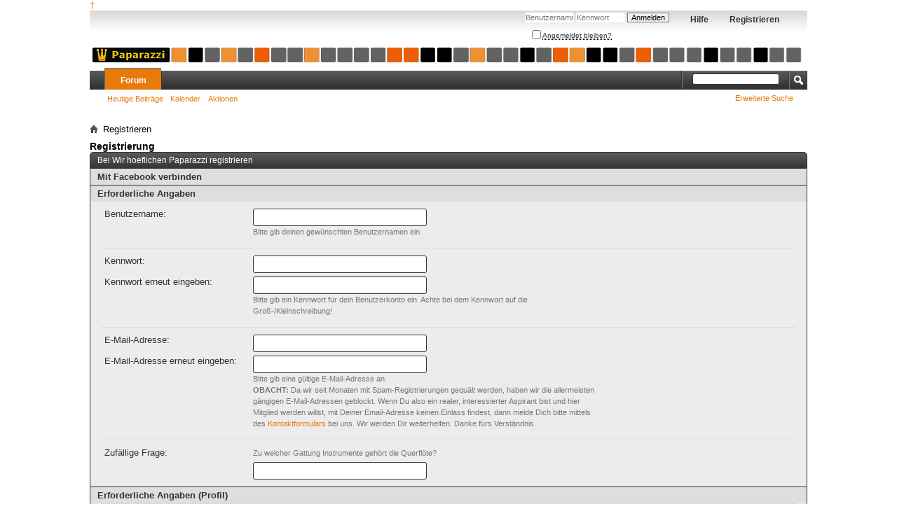

--- FILE ---
content_type: text/html; charset=ISO-8859-1
request_url: http://www.hoeflichepaparazzi.de/forum/register.php?s=affd9b52c56699345107ed119bab2149
body_size: 8078
content:
<!DOCTYPE html PUBLIC "-//W3C//DTD XHTML 1.0 Transitional//EN" "http://www.w3.org/TR/xhtml1/DTD/xhtml1-transitional.dtd">
<html xmlns="http://www.w3.org/1999/xhtml" xmlns:fb="http://www.facebook.com/2008/fbml" dir="ltr" lang="de">
<head>
	<meta http-equiv="Content-Type" content="text/html; charset=ISO-8859-1" />
<meta id="e_vb_meta_bburl" name="vb_meta_bburl" content="http://www.hoeflichepaparazzi.de/forum" />
<base href="http://www.hoeflichepaparazzi.de/forum/" /><!--[if IE]></base><![endif]-->
<meta name="generator" content="vBulletin 4.2.4" />

	<link rel="Shortcut Icon" href="favicon.ico" type="image/x-icon" />


		<meta name="keywords" content="vbulletin,forum,paparazzi,geschichten,alltag,begegnungen,wahnsinn,abenteuer,unsinn,unform" />
		<meta name="description" content="Ein Forum voller Geschichten" />





<script type="text/javascript">
<!--
	if (typeof YAHOO === 'undefined') // Load ALL YUI Local
	{
		document.write('<script type="text/javascript" src="clientscript/yui/yuiloader-dom-event/yuiloader-dom-event.js?v=424"><\/script>');
		document.write('<script type="text/javascript" src="clientscript/yui/connection/connection-min.js?v=424"><\/script>');
		var yuipath = 'clientscript/yui';
		var yuicombopath = '';
		var remoteyui = false;
	}
	else	// Load Rest of YUI remotely (where possible)
	{
		var yuipath = 'clientscript/yui';
		var yuicombopath = '';
		var remoteyui = true;
		if (!yuicombopath)
		{
			document.write('<script type="text/javascript" src="clientscript/yui/connection/connection-min.js?v=424"><\/script>');
		}
	}
	var SESSIONURL = "s=9f410b1dacb022ba381c2f43b1a3e829&";
	var SECURITYTOKEN = "guest";
	var IMGDIR_MISC = "images/misc";
	var IMGDIR_BUTTON = "images/buttons";
	var vb_disable_ajax = parseInt("0", 10);
	var SIMPLEVERSION = "424";
	var BBURL = "http://www.hoeflichepaparazzi.de/forum";
	var LOGGEDIN = 0 > 0 ? true : false;
	var THIS_SCRIPT = "register";
	var RELPATH = "register.php";
	var PATHS = {
		forum : "",
		cms   : "",
		blog  : ""
	};
	var AJAXBASEURL = "http://www.hoeflichepaparazzi.de/forum/";
// -->
</script>
<script type="text/javascript" src="http://www.hoeflichepaparazzi.de/forum/clientscript/vbulletin-core.js?v=424"></script>
<style type="text/css">
	.postbitignored { display: none !important; }
</style>




	<link rel="stylesheet" type="text/css" href="css.php?styleid=24&amp;langid=5&amp;d=1590436471&amp;td=ltr&amp;sheet=bbcode.css,editor.css,popupmenu.css,reset-fonts.css,vbulletin.css,vbulletin-chrome.css,vbulletin-formcontrols.css," />

	<!--[if lt IE 8]>
	<link rel="stylesheet" type="text/css" href="css.php?styleid=24&amp;langid=5&amp;d=1590436471&amp;td=ltr&amp;sheet=popupmenu-ie.css,vbulletin-ie.css,vbulletin-chrome-ie.css,vbulletin-formcontrols-ie.css,editor-ie.css" />
	<![endif]-->



	<link rel="stylesheet" type="text/css" href="css.php?styleid=24&amp;langid=5&amp;d=1590436471&amp;td=ltr&amp;sheet=register.css" />
	<title>Bei Wir hoeflichen Paparazzi registrieren</title>
<link rel="stylesheet" type="text/css" href="css.php?styleid=24&amp;langid=5&amp;d=1590436471&amp;td=ltr&amp;sheet=additional.css" />

</head>
<body>

<div><a href="trauer">&dagger;</a></div><div class="above_body"> <!-- closing tag is in template navbar -->
<div id="header" class="floatcontainer doc_header">
	<div><a name="top" href="forum.php?s=9f410b1dacb022ba381c2f43b1a3e829" class="logo-image"><img src="images/addons/logo_paparazzi.gif" alt="Wir hoeflichen Paparazzi - Powered by vBulletin" /></a></div>
	<div id="toplinks" class="toplinks">
		
			<ul class="nouser">
			
				<li><a href="register.php?s=9f410b1dacb022ba381c2f43b1a3e829" rel="nofollow">Registrieren</a></li>
			
				<li><a rel="help" href="faq.php?s=9f410b1dacb022ba381c2f43b1a3e829">Hilfe</a></li>
				<li>
			<script type="text/javascript" src="clientscript/vbulletin_md5.js?v=424"></script>
			<form id="navbar_loginform" action="login.php?s=9f410b1dacb022ba381c2f43b1a3e829&amp;do=login" method="post" onsubmit="md5hash(vb_login_password, vb_login_md5password, vb_login_md5password_utf, 0)">
				<fieldset id="logindetails" class="logindetails">
					<div>
						<div>
					<input type="text" class="textbox default-value" name="vb_login_username" id="navbar_username" size="10" accesskey="u" tabindex="101" value="Benutzername" />
					<input type="password" class="textbox" tabindex="102" name="vb_login_password" id="navbar_password" size="10" />
					<input type="text" class="textbox default-value" tabindex="102" name="vb_login_password_hint" id="navbar_password_hint" size="10" value="Kennwort" style="display:none;" />
					<input type="submit" class="loginbutton" tabindex="104" value="Anmelden" title="Gib zur Anmeldung deinen Benutzernamen und dein Kennwort in die dafür vorgesehenen Textfelder ein oder klicke auf die 'Registrieren'-Schaltfläche, um ein neues Benutzerkonto anzulegen." accesskey="s" />
						</div>
					</div>
				</fieldset>
				<div id="remember" class="remember">
					<label for="cb_cookieuser_navbar"><input type="checkbox" name="cookieuser" value="1" id="cb_cookieuser_navbar" class="cb_cookieuser_navbar" accesskey="c" tabindex="103" /> <acronym style="border-bottom: 1px dotted #000000; cursor: help;" title="Du bleibst angemeldet, bis du dich selbst abmeldest.">Angemeldet bleiben?</acronym></label>
				</div>

				<input type="hidden" name="s" value="9f410b1dacb022ba381c2f43b1a3e829" />
				<input type="hidden" name="securitytoken" value="guest" />
				<input type="hidden" name="do" value="login" />
				<input type="hidden" name="vb_login_md5password" />
				<input type="hidden" name="vb_login_md5password_utf" />
			</form>
			<script type="text/javascript">
			YAHOO.util.Dom.setStyle('navbar_password_hint', "display", "inline");
			YAHOO.util.Dom.setStyle('navbar_password', "display", "none");
			vB_XHTML_Ready.subscribe(function()
			{
			//
				YAHOO.util.Event.on('navbar_username', "focus", navbar_username_focus);
				YAHOO.util.Event.on('navbar_username', "blur", navbar_username_blur);
				YAHOO.util.Event.on('navbar_password_hint', "focus", navbar_password_hint);
				YAHOO.util.Event.on('navbar_password', "blur", navbar_password);
			});
			
			function navbar_username_focus(e)
			{
			//
				var textbox = YAHOO.util.Event.getTarget(e);
				if (textbox.value == 'Benutzername')
				{
				//
					textbox.value='';
					textbox.style.color='#000000';
				}
			}

			function navbar_username_blur(e)
			{
			//
				var textbox = YAHOO.util.Event.getTarget(e);
				if (textbox.value == '')
				{
				//
					textbox.value='Benutzername';
					textbox.style.color='#777777';
				}
			}
			
			function navbar_password_hint(e)
			{
			//
				var textbox = YAHOO.util.Event.getTarget(e);
				
				YAHOO.util.Dom.setStyle('navbar_password_hint', "display", "none");
				YAHOO.util.Dom.setStyle('navbar_password', "display", "inline");
				YAHOO.util.Dom.get('navbar_password').focus();
			}

			function navbar_password(e)
			{
			//
				var textbox = YAHOO.util.Event.getTarget(e);
				
				if (textbox.value == '')
				{
					YAHOO.util.Dom.setStyle('navbar_password_hint', "display", "inline");
					YAHOO.util.Dom.setStyle('navbar_password', "display", "none");
				}
			}
			</script>
				</li>
				
					
				
			</ul>
		
	</div>
	<div class="ad_global_header">
		
		
	</div>
	<hr />
</div>
<div id="navbar" class="navbar">
	<ul id="navtabs" class="navtabs floatcontainer">
		
		
	
		<li class="selected" id="vbtab_forum">
			<a class="navtab" href="forum.php?s=9f410b1dacb022ba381c2f43b1a3e829">Forum</a>
		</li>
		
		
			<ul class="floatcontainer">
				
					
						
							<li id="link_otmx_838"><a href="http://www.hoeflichepaparazzi.de/forum/search.php?do=getdaily&contenttype=vBForum_Post">Heutige Beiträge</a></li>
						
					
				
					
						
							<li id="vbflink_calendar"><a href="calendar.php?s=9f410b1dacb022ba381c2f43b1a3e829">Kalender</a></li>
						
					
				
					
						<li class="popupmenu" id="vbmenu_actions">
							<a href="javascript://" class="popupctrl">Aktionen</a>
							<ul class="popupbody popuphover">
								
									<li id="vbalink_mfr"><a href="forumdisplay.php?s=9f410b1dacb022ba381c2f43b1a3e829&amp;do=markread&amp;markreadhash=guest">Alle Foren als gelesen markieren</a></li>
								
							</ul>
						</li>
					
				
					
						
					
				
			</ul>
		

		
	</ul>
	
		<div id="globalsearch" class="globalsearch">
			<form action="search.php?s=9f410b1dacb022ba381c2f43b1a3e829&amp;do=process" method="post" id="navbar_search" class="navbar_search">
				
				<input type="hidden" name="securitytoken" value="guest" />
				<input type="hidden" name="do" value="process" />
				<span class="textboxcontainer"><span><input type="text" value="" name="query" class="textbox" tabindex="99"/></span></span>
				<span class="buttoncontainer"><span><input type="image" class="searchbutton" src="images/buttons/search.png" name="submit" onclick="document.getElementById('navbar_search').submit;" tabindex="100"/></span></span>
			</form>
			<ul class="navbar_advanced_search">
				<li><a href="search.php?s=9f410b1dacb022ba381c2f43b1a3e829" accesskey="4">Erweiterte Suche</a></li>
				
			</ul>
		</div>
	
</div>
</div><!-- closing div for above_body -->

<div class="body_wrapper">
<div id="breadcrumb" class="breadcrumb">
	<ul class="floatcontainer">
		<li class="navbithome"><a href="index.php?s=9f410b1dacb022ba381c2f43b1a3e829" accesskey="1"><img src="images/misc/navbit-home.png" alt="Startseite" /></a></li>
		
		
	<li class="navbit lastnavbit"><span>Registrieren</span></li>

	</ul>
	<hr />
</div>







<div id="pagetitle">
	<h1>Registrierung</h1>
	
</div>

<script type="text/javascript" src="clientscript/vbulletin_md5.js?v=424"></script>
<script type="text/javascript">
function verify_passwords(password1, password2)
{
	// do various checks, this will save people noticing mistakes on next page
	if (password1.value == '' || password2.value == '')
	{
		alert('Bitte fülle beide Kennwortfelder aus.');
		return false;
	}
	else if (password1.value != password2.value)
	{
		alert('Die eingegebenen Kennwörter stimmen nicht überein.');
		return false;
	}
	else
	{
		

		var junk_output;

		md5hash(password1, document.forms.register.password_md5, junk_output, 0);
		md5hash(password2, document.forms.register.passwordconfirm_md5, junk_output, 0);

		

		return true;
	}
	return false;
}
</script>

<form id="registerform" action="register.php?do=addmember" name="register" method="post" onsubmit="return verify_passwords(password, passwordconfirm);" class="vbform block">

	

	<h2 class="blockhead">Bei Wir hoeflichen Paparazzi registrieren</h2>
	<div class="blockbody formcontrols">
		
		

		
			<h3 class="blocksubhead">Mit Facebook verbinden</h3>
			<div class="section">
				<div id="fbregbox" class="blockrow hidden">
				
					<a id="fb_regloginbtn" href="#"><img src="images/misc/facebook_login_long.gif" alt="Mit Facebook verbinden" /></a>
				
				</div>
			
			
			</div>
			
			
		

		<h3 class="blocksubhead">Erforderliche Angaben</h3>

		<div class="section">
			<div class="blockrow">
				<label for="regusername">Benutzername:</label>
				<div class="rightcol">
					<input class="primary textbox" id="regusername" type="text" name="username" maxlength="26" value="" tabindex="1" />
					<!--<img src="clear.gif" id="reg_verif_image" alt="" />-->
					<div id="reg_verif_div" class="primary" style="display:none;"></div>
					<script type="text/javascript" src="clientscript/vbulletin_ajax_nameverif.js?v=424"></script>
					<script type="text/javascript">
					<!--
						regname_verif = new vB_AJAX_NameVerify('regname_verif', 'regusername');
					//-->
					</script>
					<p class="description">Bitte gib deinen gewünschten Benutzernamen ein.</p>
				</div>
			</div>

			<div class="blockrow">
				<ul class="group">
					<li>
						<label for="password">Kennwort:</label>
						<input type="password" class="textbox" name="password" id="password" maxlength="50" value="" tabindex="1" />
					</li>
					<li>
						<label for="passwordconfirm">Kennwort erneut eingeben:</label>
						<input type="password" class="textbox" name="passwordconfirm" id="passwordconfirm" maxlength="50" value="" tabindex="1" />
					</li>
				</ul>
				<p class="description">Bitte gib ein Kennwort für dein Benutzerkonto ein. Achte bei dem Kennwort auf die Groß-/Kleinschreibung!</p>
			</div>

			<div class="blockrow">
				<ul class="group">
					<li>
						<label for="email">E-Mail-Adresse:</label>
						<input type="text" class="textbox" name="email" id="email" maxlength="50" value="" dir="ltr" tabindex="1" />
					</li>
					<li>
						<label for="emailconfirm">E-Mail-Adresse erneut eingeben:</label>
						<input type="text" class="textbox" name="emailconfirm" id="emailconfirm" maxlength="50" value="" dir="ltr" tabindex="1" />
					</li>
				</ul>
				<p class="description">Bitte gib eine gültige E-Mail-Adresse an.<br>
<b>OBACHT:</b> Da wir seit Monaten mit Spam-Registrierungen gequält werden, haben wir die allermeisten gängigen E-Mail-Adressen geblockt. 
Wenn Du also ein realer, interessierter Aspirant bist und hier Mitglied werden willst, mit Deiner Email-Adresse keinen Einlass findest, dann melde Dich bitte mittels des <a href="http://www.hoeflichepaparazzi.de/forum/sendmessage.php">Kontaktformulars</a> bei uns. Wir werden Dir weiterhelfen. Danke fürs Verständnis.</p>
			</div>

			

			
	<div class="blockrow">
		<label for="humanverify">Zufällige Frage:</label>
		<div class="rightcol">
			<p class="description">Zu welcher Gattung Instrumente gehört die Querflöte?</p>
			<input type="text" class="primary textbox" name="humanverify[input]" id="humanverify" tabindex="1" />
			<input id="hash" type="hidden" name="humanverify[hash]" value="eb59c5b7081cf249244ce9195a8e34f1" />		
		</div>
	</div>

			
		</div>

		
			<h3 class="blocksubhead">Erforderliche Angaben (Profil)</h3>
			<div class="section">
				
				
	<script type="text/javascript">
	<!--
	function clear_birthday()
	{
		fetch_object('bd_month').selectedIndex = 0;
		fetch_object('bd_day').selectedIndex = 0;
		fetch_object('bd_year').value = '';
	}
	//-->
	</script>
	<div class="blockrow">
		<label for="bd_month">Geburtsdatum:</label>
		<div class="rightcol">
			<ul class="multifield group floatcontainer">
				<li>
					<label for="bd_month">Monat</label>
					<select name="month" id="bd_month" tabindex="1">
						<option value="-1" ></option>
						<option value="01" >Januar</option>
						<option value="02" >Februar</option>
						<option value="03" >März</option>
						<option value="04" >April</option>
						<option value="05" >Mai</option>
						<option value="06" >Juni</option>
						<option value="07" >Juli</option>
						<option value="08" >August</option>
						<option value="09" >September</option>
						<option value="10" >Oktober</option>
						<option value="11" >November</option>
						<option value="12" >Dezember</option>
					</select>
	                        </li>
				<li>
					<label for="bd_day">Tag</label>
					<select name="day" id="bd_day" tabindex="1">
						<option value="-1" ></option>
						<option value="01" >1</option>
						<option value="02" >2</option>
						<option value="03" >3</option>
						<option value="04" >4</option>
						<option value="05" >5</option>
						<option value="06" >6</option>
						<option value="07" >7</option>
						<option value="08" >8</option>
						<option value="09" >9</option>
						<option value="10" >10</option>
						<option value="11" >11</option>
						<option value="12" >12</option>
						<option value="13" >13</option>
						<option value="14" >14</option>
						<option value="15" >15</option>
						<option value="16" >16</option>
						<option value="17" >17</option>
						<option value="18" >18</option>
						<option value="19" >19</option>
						<option value="20" >20</option>
						<option value="21" >21</option>
						<option value="22" >22</option>
						<option value="23" >23</option>
						<option value="24" >24</option>
						<option value="25" >25</option>
						<option value="26" >26</option>
						<option value="27" >27</option>
						<option value="28" >28</option>
						<option value="29" >29</option>
						<option value="30" >30</option>
						<option value="31" >31</option>
					</select>
				</li>
				<li>
					<label for="bd_year">Jahr</label>
					<input type="text" class="textbox numeric" name="year" value="" size="4" maxlength="4" id="bd_year"  tabindex="1"/>
				</li>
			</ul>
			<input type="hidden" name="oldbirthday" value="" />
		</div>
		<p class="description">Dein Geburtsdatum und dein Alter wird an verschiedenen Stellen im Forum angezeigt. Nur der Administrator kann dein Geburtsdatum sehen, wenn du hier auswählst, dass es im Forum nicht angezeigt werden soll.</p>
		<label for="showbirthday">Privatsphäre:</label>
		<select name="showbirthday" class="primary" id="showbirthday" tabindex="1">
			<option value="0" >Alter und Geburtsdatum nicht anzeigen</option>
			<option value="1" >Nur Alter anzeigen</option>
			<option value="3" >Nur Geburtstag und -monat anzeigen</option>
			<option value="2" selected="selected">Alter und Geburtsdatum anzeigen</option>
		</select>
	</div>

			</div>
		

		

		<h3 class="blocksubhead">Zusätzliche Informationen</h3>
		<div class="section">
			
			<div class="blockrow">
				<label for="referrerfield_ctrl">Empfohlen von:</label>
				<div class="rightcol">
					<div id="referrerfield" class="popupmenu nomouseover noclick nohovermenu">
						<input id="referrerfield_ctrl" type="text" class="primary textbox popupctrl" name="referrername" value="" tabindex="1" maxlength="26" />
						<div id="referrerfield_body" class="popupbody"></div>
					</div>
					<script type="text/javascript" src="clientscript/vbulletin_ajax_suggest.js?v=424"></script>
					<script type="text/javascript">
					<!--
						rnc = new vB_AJAX_NameSuggest('rnc', 'referrerfield_ctrl', 'referrerfield');
						rnc.allow_multiple = false;
					//-->
					</script>
					<p class="description">Wenn dir dieses Forum, Wir hoeflichen Paparazzi,  von einem unserer Benutzer empfohlen wurde, gib seinen Namen bitte hier ein.</p>
				</div>
			</div>
			

			<div class="blockrow">
	<label for="sel_timezoneoffset">Zeitzone:</label>
	<select class="primary" name="timezoneoffset" id="sel_timezoneoffset" tabindex="1">
		
	<option value="-12" class="" >(WEZ -12:00) Eniwetok, Kwajalein</option>

	<option value="-11" class="" >(WEZ -11:00) Midway Island, Samoa</option>

	<option value="-10" class="" >(WEZ -10:00) Hawaii</option>

	<option value="-9" class="" >(WEZ -9:00) Alaska</option>

	<option value="-8" class="" >(WEZ -8:00) Pacific Time (USA &amp; Kanada)</option>

	<option value="-7" class="" >(WEZ -7:00) Mountain Time (USA &amp; Kanada)</option>

	<option value="-6" class="" >(WEZ -6:00) Central Time (USA &amp; Kanada), Mexiko Stadt</option>

	<option value="-5" class="" >(WEZ -5:00) Eastern Time (USA &amp; Kanada), Bogota, Lima</option>

	<option value="-4.5" class="" >(WEZ -4:30) Caracas</option>

	<option value="-4" class="" >(WEZ -4:00) Atlantik (Kanada), La Paz, Santiago</option>

	<option value="-3.5" class="" >(WEZ -3:30) Neufundland</option>

	<option value="-3" class="" >(WEZ -3:00) Brasilien, Buenos Aires, Georgetown</option>

	<option value="-2" class="" >(WEZ -2:00) Mittelatlantik</option>

	<option value="-1" class="" >(WEZ -1:00) Azoren, Kap Verde Inseln</option>

	<option value="0" class="" >(WEZ) Westeuropäische Zeit, London, Lissabon, Casablanca</option>

	<option value="1" class="" selected="selected">(WEZ +1:00) Mitteleuropäische Zeit (MEZ), Berlin, Madrid, Paris</option>

	<option value="2" class="" >(WEZ +2:00) Kaliningrad, Südafrika, Kairo</option>

	<option value="3" class="" >(WEZ +3:00) Baghdad, Riyadh, Moskau, St. Petersburg</option>

	<option value="3.5" class="" >(WEZ +3:30) Teheran</option>

	<option value="4" class="" >(WEZ +4:00) Abu Dhabi, Muscat, Jerewan, Baku, Tbilisi</option>

	<option value="4.5" class="" >(WEZ +4:30) Kabul</option>

	<option value="5" class="" >(WEZ +5:00) Ekaterinburg, Islamabad, Karachi, Tashkent</option>

	<option value="5.5" class="" >(WEZ +5:30) Mumbai, Kalkutta, Chennai, Neu-Delhi</option>

	<option value="5.75" class="" >(WEZ +5:45) Katmandu</option>

	<option value="6" class="" >(WEZ +6:00) Almaty, Dhaka, Colombo</option>

	<option value="6.5" class="" >(WEZ +6:30) Rangun, Kokosinseln</option>

	<option value="7" class="" >(WEZ +7:00) Bangkok, Hanoi, Jakarta</option>

	<option value="8" class="" >(WEZ +8:00) Peking, Perth, Singapur, Hong Kong</option>

	<option value="9" class="" >(WEZ +9:00) Tokyo, Seoul, Osaka, Sapporo, Yakutsk</option>

	<option value="9.5" class="" >(WEZ +9:30) Adelaide, Darwin</option>

	<option value="10" class="" >(WEZ +10:00) Ostaustralien, Guam, Vladivostok</option>

	<option value="11" class="" >(WEZ +11:00) Magadan, Solomon-Inseln, Neu Kaledonien</option>

	<option value="12" class="" >(WEZ +12:00) Auckland, Wellington, Fidschi, Kamchatka</option>

	</select>
	<p class="description">Alle Zeitangaben hier im Forum können automatisch an deine Zeit angepasst werden, wo immer du dich auch befindest. Wähle einfach die Zeitzone, in der du dich befindest, aus der Liste aus.</p>

	<label for="sel_dst">Sommerzeit-Einstellung:</label>
	<select class="primary" name="dst" id="sel_dst" tabindex="1">
		<option value="2" >Sommerzeit automatisch erkennen</option>
		<option value="1" >Sommerzeit-Korrektur an</option>
		<option value="0" >Sommerzeit-Korrektur aus</option>
	</select>
	<p class="description">Sollte die Zeitanzeige aufgrund der Sommer- oder Winterzeit nicht stimmen, kannst du dies hier korrigieren.</p>
</div>

			<div class="blockrow">
				<label>E-Mails erhalten...</label>
				<div class="rightcol">
					<ul class="checkradio group">
						<li>
							<label for="cb_adminemail"><input type="checkbox" name="options[adminemail]" value="1" id="cb_adminemail" tabindex="1" checked="checked" /> Administratoren dürfen mir E-Mails schicken</label>
						</li>
						
							<li>
								<label for="cb_showemail"><input type="checkbox" name="options[showemail]" value="1" id="cb_showemail" tabindex="1"  /> Andere Benutzer dürfen mir E-Mails schicken</label>
							</li>
						
					</ul>
					<p class="description">Der Betreiber oder andere Benutzer des Forums können dir über das Forum E-Mails schicken.<br />
<br />
Wenn du diese E-Mails nicht erhalten möchtest, deaktiviere bitte die entsprechende Einstellung.</p>
				</div>
			</div>

			
		</div>
	</div>


	<h2 class="blockhead">Unsere Regeln</h2>
	<div class="blockbody formcontrols">
		<div class="section">
			<div class="blockrow">
				<p class="label">Um mit der Registrierung fortfahren zu können, musst du folgende Regeln akzeptieren:</p>
				<div id="forumrules" class="restore">
					
			
					
					<p><strong>Forenregeln</strong></p>

<p>Die Registrierung und Benutzung unserer Foren ist kostenlos! Wenn du die hier genannten Regeln und Erklärungen anerkennst, markiere das Kästchen und klicke dann auf 'Registrierung abschicken'. Wenn du die Registrierung abbrechen möchtest, gehe einfach <a href="forum.php?s=9f410b1dacb022ba381c2f43b1a3e829">zurück zur Startseite</a> des Forums.</p>
					<p>Obwohl die Administratoren und Moderatoren von Wir hoeflichen Paparazzi versuchen, alle unerwünschten Beiträge/Nachrichten von diesem Forum fernzuhalten, ist es für uns unmöglich, alle Beiträge/Nachrichten zu überprüfen. Alle Beiträge/Nachrichten drücken die Ansichten des Autors aus und die Eigentümer von Wir hoeflichen Paparazzi, Adduco Digital e.K. oder vBulletin Solutions, Inc. (Entwickler von vBulletin) können nicht für den Inhalt verantwortlich gemacht werden.</p>

<p>Durch die Annahme unserer Regeln garantierst du, dass du keine Nachrichten schreibst, die obszön, vulgär, sexuell orientiert, rassistisch, abscheulich oder bedrohlich sind oder sonst gegen ein Gesetz verstoßen.</p>

<p>Die Eigentümer von Wir hoeflichen Paparazzi haben das Recht, Themen und Beiträge zu löschen, zu bearbeiten, zu verschieben oder zu schließen.</p>
					
				</div>
			</div>
			<div class="blockrow singlecheck">
				<label for="cb_rules_agree" class="full"><input type="checkbox" name="agree" id="cb_rules_agree" tabindex="1" value="1" /> <strong>Ich habe die Forenregeln von Wir hoeflichen Paparazzi gelesen und bin damit einverstanden.</strong></label>
			</div>
		</div>
	</div>

	<div class="blockfoot actionbuttons">
		<div class="group">
			<input type="hidden" name="s" value="9f410b1dacb022ba381c2f43b1a3e829" />
			<input type="hidden" name="securitytoken" value="guest" />
			<input type="hidden" name="do" value="addmember" />
			<input type="hidden" name="url" value="forum.php" />
			<input type="hidden" name="password_md5" />
			<input type="hidden" name="passwordconfirm_md5" />
			
			
			<input type="submit" class="button" value="Registrierung abschicken" tabindex="1" accesskey="s" />
			<input type="reset" class="button" name="Reset" tabindex="1" value="Felder zurücksetzen" />
		</div>
	</div>

</form>


<div id="footer" class="floatcontainer footer">

	<form action="forum.php" method="get" id="footer_select" class="footer_select">

		
		
		
			<select name="langid" onchange="switch_id(this, 'lang')">
				<optgroup label="Sprache auswählen">
					
	<option value="5" class="" selected="selected">-- Deutsch (Du)</option>

	<option value="1" class="" >-- English (US)</option>

				</optgroup>
			</select>
		
	</form>

	<ul id="footer_links" class="footer_links">
		<li><a href="sendmessage.php?s=9f410b1dacb022ba381c2f43b1a3e829" rel="nofollow" accesskey="9">Kontakt</a></li>
		<li><a href="http://www.hoeflichepaparazzi.de/forum">Höfliche Paparazzi</a></li>
		
		
		<li><a href="archive/index.php?s=9f410b1dacb022ba381c2f43b1a3e829">Archiv</a></li>
		
		<li><a href="http://www.enoto.de/impressum.html">Impressum</a></li>
		<li><a href="http://www.enoto.de/datenschutz_pappen.html">Datenschutzerklärung</a></li>
		<li><a href="register.php#top" onclick="document.location.hash='top'; return false;">Nach oben</a></li>
	</ul>
	
	
	
	
	<script type="text/javascript">
	<!--
		// Main vBulletin Javascript Initialization
		vBulletin_init();
	//-->
	</script>
        
</div>
</div> <!-- closing div for body_wrapper -->

<div class="below_body">
<div id="footer_time" class="shade footer_time">Alle Zeitangaben in WEZ +1. Es ist jetzt <span class="time">11:36</span> Uhr.</div>

<div id="footer_copyright" class="shade footer_copyright">
	<!-- Do not remove this copyright notice -->
	Powered by <a href="http://www.vbulletin-germany.com" id="vbulletinlink">vBulletin&reg;</a> Version 4.2.4 (Deutsch)<br />Copyright &copy;2026 Adduco Digital e.K. und vBulletin Solutions, Inc. Alle Rechte vorbehalten. 
	<!-- Do not remove this copyright notice -->	
</div>
<div id="footer_morecopyright" class="shade footer_morecopyright">
	<!-- Do not remove cronimage or your scheduled tasks will cease to function -->
	
	<!-- Do not remove cronimage or your scheduled tasks will cease to function -->
	© Anko Ankowitsch 1999-2020
	
</div>
 

	

</div>

</body>
</html>